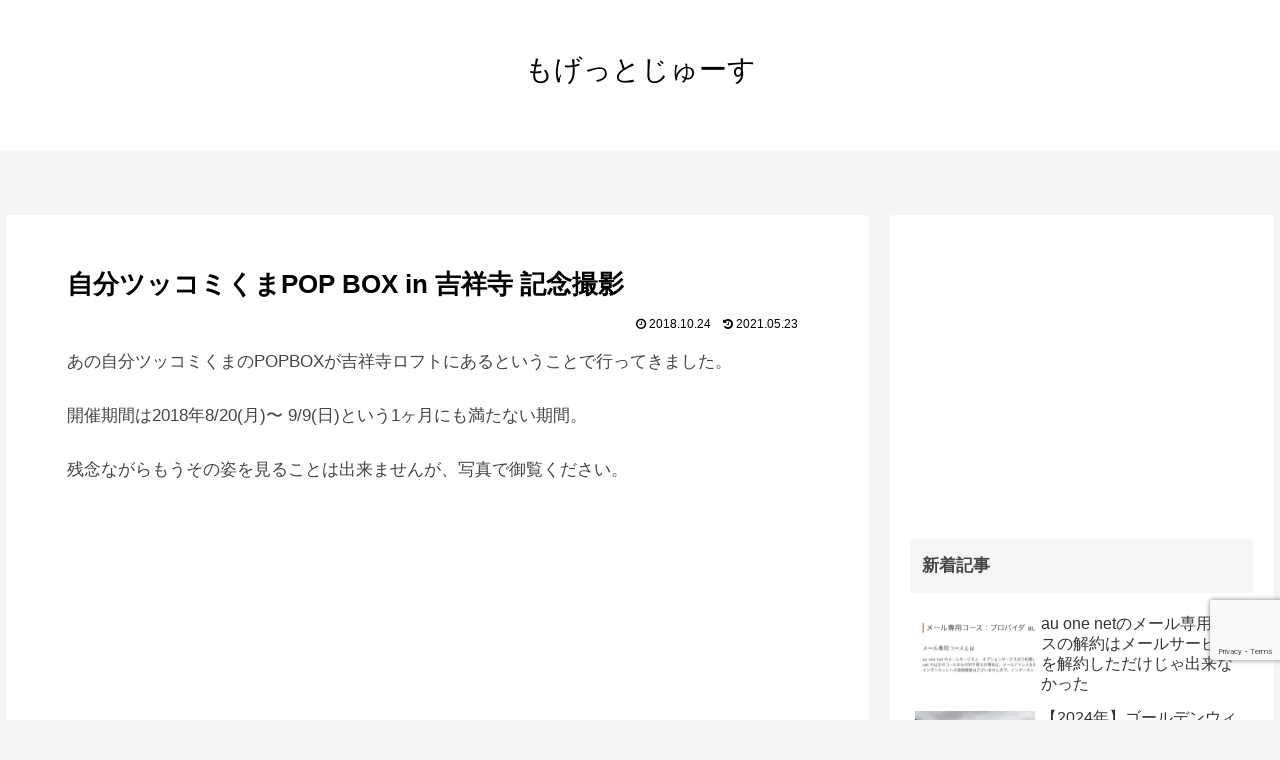

--- FILE ---
content_type: text/html; charset=utf-8
request_url: https://www.google.com/recaptcha/api2/anchor?ar=1&k=6LeowPEeAAAAAAwZTkFh7Lx1L_LuVCSxbpUYTZ_W&co=aHR0cHM6Ly9tb2dldHRvLWp1aWNlLm5ldDo0NDM.&hl=en&v=PoyoqOPhxBO7pBk68S4YbpHZ&size=invisible&anchor-ms=20000&execute-ms=30000&cb=39uuy85rfvzh
body_size: 48594
content:
<!DOCTYPE HTML><html dir="ltr" lang="en"><head><meta http-equiv="Content-Type" content="text/html; charset=UTF-8">
<meta http-equiv="X-UA-Compatible" content="IE=edge">
<title>reCAPTCHA</title>
<style type="text/css">
/* cyrillic-ext */
@font-face {
  font-family: 'Roboto';
  font-style: normal;
  font-weight: 400;
  font-stretch: 100%;
  src: url(//fonts.gstatic.com/s/roboto/v48/KFO7CnqEu92Fr1ME7kSn66aGLdTylUAMa3GUBHMdazTgWw.woff2) format('woff2');
  unicode-range: U+0460-052F, U+1C80-1C8A, U+20B4, U+2DE0-2DFF, U+A640-A69F, U+FE2E-FE2F;
}
/* cyrillic */
@font-face {
  font-family: 'Roboto';
  font-style: normal;
  font-weight: 400;
  font-stretch: 100%;
  src: url(//fonts.gstatic.com/s/roboto/v48/KFO7CnqEu92Fr1ME7kSn66aGLdTylUAMa3iUBHMdazTgWw.woff2) format('woff2');
  unicode-range: U+0301, U+0400-045F, U+0490-0491, U+04B0-04B1, U+2116;
}
/* greek-ext */
@font-face {
  font-family: 'Roboto';
  font-style: normal;
  font-weight: 400;
  font-stretch: 100%;
  src: url(//fonts.gstatic.com/s/roboto/v48/KFO7CnqEu92Fr1ME7kSn66aGLdTylUAMa3CUBHMdazTgWw.woff2) format('woff2');
  unicode-range: U+1F00-1FFF;
}
/* greek */
@font-face {
  font-family: 'Roboto';
  font-style: normal;
  font-weight: 400;
  font-stretch: 100%;
  src: url(//fonts.gstatic.com/s/roboto/v48/KFO7CnqEu92Fr1ME7kSn66aGLdTylUAMa3-UBHMdazTgWw.woff2) format('woff2');
  unicode-range: U+0370-0377, U+037A-037F, U+0384-038A, U+038C, U+038E-03A1, U+03A3-03FF;
}
/* math */
@font-face {
  font-family: 'Roboto';
  font-style: normal;
  font-weight: 400;
  font-stretch: 100%;
  src: url(//fonts.gstatic.com/s/roboto/v48/KFO7CnqEu92Fr1ME7kSn66aGLdTylUAMawCUBHMdazTgWw.woff2) format('woff2');
  unicode-range: U+0302-0303, U+0305, U+0307-0308, U+0310, U+0312, U+0315, U+031A, U+0326-0327, U+032C, U+032F-0330, U+0332-0333, U+0338, U+033A, U+0346, U+034D, U+0391-03A1, U+03A3-03A9, U+03B1-03C9, U+03D1, U+03D5-03D6, U+03F0-03F1, U+03F4-03F5, U+2016-2017, U+2034-2038, U+203C, U+2040, U+2043, U+2047, U+2050, U+2057, U+205F, U+2070-2071, U+2074-208E, U+2090-209C, U+20D0-20DC, U+20E1, U+20E5-20EF, U+2100-2112, U+2114-2115, U+2117-2121, U+2123-214F, U+2190, U+2192, U+2194-21AE, U+21B0-21E5, U+21F1-21F2, U+21F4-2211, U+2213-2214, U+2216-22FF, U+2308-230B, U+2310, U+2319, U+231C-2321, U+2336-237A, U+237C, U+2395, U+239B-23B7, U+23D0, U+23DC-23E1, U+2474-2475, U+25AF, U+25B3, U+25B7, U+25BD, U+25C1, U+25CA, U+25CC, U+25FB, U+266D-266F, U+27C0-27FF, U+2900-2AFF, U+2B0E-2B11, U+2B30-2B4C, U+2BFE, U+3030, U+FF5B, U+FF5D, U+1D400-1D7FF, U+1EE00-1EEFF;
}
/* symbols */
@font-face {
  font-family: 'Roboto';
  font-style: normal;
  font-weight: 400;
  font-stretch: 100%;
  src: url(//fonts.gstatic.com/s/roboto/v48/KFO7CnqEu92Fr1ME7kSn66aGLdTylUAMaxKUBHMdazTgWw.woff2) format('woff2');
  unicode-range: U+0001-000C, U+000E-001F, U+007F-009F, U+20DD-20E0, U+20E2-20E4, U+2150-218F, U+2190, U+2192, U+2194-2199, U+21AF, U+21E6-21F0, U+21F3, U+2218-2219, U+2299, U+22C4-22C6, U+2300-243F, U+2440-244A, U+2460-24FF, U+25A0-27BF, U+2800-28FF, U+2921-2922, U+2981, U+29BF, U+29EB, U+2B00-2BFF, U+4DC0-4DFF, U+FFF9-FFFB, U+10140-1018E, U+10190-1019C, U+101A0, U+101D0-101FD, U+102E0-102FB, U+10E60-10E7E, U+1D2C0-1D2D3, U+1D2E0-1D37F, U+1F000-1F0FF, U+1F100-1F1AD, U+1F1E6-1F1FF, U+1F30D-1F30F, U+1F315, U+1F31C, U+1F31E, U+1F320-1F32C, U+1F336, U+1F378, U+1F37D, U+1F382, U+1F393-1F39F, U+1F3A7-1F3A8, U+1F3AC-1F3AF, U+1F3C2, U+1F3C4-1F3C6, U+1F3CA-1F3CE, U+1F3D4-1F3E0, U+1F3ED, U+1F3F1-1F3F3, U+1F3F5-1F3F7, U+1F408, U+1F415, U+1F41F, U+1F426, U+1F43F, U+1F441-1F442, U+1F444, U+1F446-1F449, U+1F44C-1F44E, U+1F453, U+1F46A, U+1F47D, U+1F4A3, U+1F4B0, U+1F4B3, U+1F4B9, U+1F4BB, U+1F4BF, U+1F4C8-1F4CB, U+1F4D6, U+1F4DA, U+1F4DF, U+1F4E3-1F4E6, U+1F4EA-1F4ED, U+1F4F7, U+1F4F9-1F4FB, U+1F4FD-1F4FE, U+1F503, U+1F507-1F50B, U+1F50D, U+1F512-1F513, U+1F53E-1F54A, U+1F54F-1F5FA, U+1F610, U+1F650-1F67F, U+1F687, U+1F68D, U+1F691, U+1F694, U+1F698, U+1F6AD, U+1F6B2, U+1F6B9-1F6BA, U+1F6BC, U+1F6C6-1F6CF, U+1F6D3-1F6D7, U+1F6E0-1F6EA, U+1F6F0-1F6F3, U+1F6F7-1F6FC, U+1F700-1F7FF, U+1F800-1F80B, U+1F810-1F847, U+1F850-1F859, U+1F860-1F887, U+1F890-1F8AD, U+1F8B0-1F8BB, U+1F8C0-1F8C1, U+1F900-1F90B, U+1F93B, U+1F946, U+1F984, U+1F996, U+1F9E9, U+1FA00-1FA6F, U+1FA70-1FA7C, U+1FA80-1FA89, U+1FA8F-1FAC6, U+1FACE-1FADC, U+1FADF-1FAE9, U+1FAF0-1FAF8, U+1FB00-1FBFF;
}
/* vietnamese */
@font-face {
  font-family: 'Roboto';
  font-style: normal;
  font-weight: 400;
  font-stretch: 100%;
  src: url(//fonts.gstatic.com/s/roboto/v48/KFO7CnqEu92Fr1ME7kSn66aGLdTylUAMa3OUBHMdazTgWw.woff2) format('woff2');
  unicode-range: U+0102-0103, U+0110-0111, U+0128-0129, U+0168-0169, U+01A0-01A1, U+01AF-01B0, U+0300-0301, U+0303-0304, U+0308-0309, U+0323, U+0329, U+1EA0-1EF9, U+20AB;
}
/* latin-ext */
@font-face {
  font-family: 'Roboto';
  font-style: normal;
  font-weight: 400;
  font-stretch: 100%;
  src: url(//fonts.gstatic.com/s/roboto/v48/KFO7CnqEu92Fr1ME7kSn66aGLdTylUAMa3KUBHMdazTgWw.woff2) format('woff2');
  unicode-range: U+0100-02BA, U+02BD-02C5, U+02C7-02CC, U+02CE-02D7, U+02DD-02FF, U+0304, U+0308, U+0329, U+1D00-1DBF, U+1E00-1E9F, U+1EF2-1EFF, U+2020, U+20A0-20AB, U+20AD-20C0, U+2113, U+2C60-2C7F, U+A720-A7FF;
}
/* latin */
@font-face {
  font-family: 'Roboto';
  font-style: normal;
  font-weight: 400;
  font-stretch: 100%;
  src: url(//fonts.gstatic.com/s/roboto/v48/KFO7CnqEu92Fr1ME7kSn66aGLdTylUAMa3yUBHMdazQ.woff2) format('woff2');
  unicode-range: U+0000-00FF, U+0131, U+0152-0153, U+02BB-02BC, U+02C6, U+02DA, U+02DC, U+0304, U+0308, U+0329, U+2000-206F, U+20AC, U+2122, U+2191, U+2193, U+2212, U+2215, U+FEFF, U+FFFD;
}
/* cyrillic-ext */
@font-face {
  font-family: 'Roboto';
  font-style: normal;
  font-weight: 500;
  font-stretch: 100%;
  src: url(//fonts.gstatic.com/s/roboto/v48/KFO7CnqEu92Fr1ME7kSn66aGLdTylUAMa3GUBHMdazTgWw.woff2) format('woff2');
  unicode-range: U+0460-052F, U+1C80-1C8A, U+20B4, U+2DE0-2DFF, U+A640-A69F, U+FE2E-FE2F;
}
/* cyrillic */
@font-face {
  font-family: 'Roboto';
  font-style: normal;
  font-weight: 500;
  font-stretch: 100%;
  src: url(//fonts.gstatic.com/s/roboto/v48/KFO7CnqEu92Fr1ME7kSn66aGLdTylUAMa3iUBHMdazTgWw.woff2) format('woff2');
  unicode-range: U+0301, U+0400-045F, U+0490-0491, U+04B0-04B1, U+2116;
}
/* greek-ext */
@font-face {
  font-family: 'Roboto';
  font-style: normal;
  font-weight: 500;
  font-stretch: 100%;
  src: url(//fonts.gstatic.com/s/roboto/v48/KFO7CnqEu92Fr1ME7kSn66aGLdTylUAMa3CUBHMdazTgWw.woff2) format('woff2');
  unicode-range: U+1F00-1FFF;
}
/* greek */
@font-face {
  font-family: 'Roboto';
  font-style: normal;
  font-weight: 500;
  font-stretch: 100%;
  src: url(//fonts.gstatic.com/s/roboto/v48/KFO7CnqEu92Fr1ME7kSn66aGLdTylUAMa3-UBHMdazTgWw.woff2) format('woff2');
  unicode-range: U+0370-0377, U+037A-037F, U+0384-038A, U+038C, U+038E-03A1, U+03A3-03FF;
}
/* math */
@font-face {
  font-family: 'Roboto';
  font-style: normal;
  font-weight: 500;
  font-stretch: 100%;
  src: url(//fonts.gstatic.com/s/roboto/v48/KFO7CnqEu92Fr1ME7kSn66aGLdTylUAMawCUBHMdazTgWw.woff2) format('woff2');
  unicode-range: U+0302-0303, U+0305, U+0307-0308, U+0310, U+0312, U+0315, U+031A, U+0326-0327, U+032C, U+032F-0330, U+0332-0333, U+0338, U+033A, U+0346, U+034D, U+0391-03A1, U+03A3-03A9, U+03B1-03C9, U+03D1, U+03D5-03D6, U+03F0-03F1, U+03F4-03F5, U+2016-2017, U+2034-2038, U+203C, U+2040, U+2043, U+2047, U+2050, U+2057, U+205F, U+2070-2071, U+2074-208E, U+2090-209C, U+20D0-20DC, U+20E1, U+20E5-20EF, U+2100-2112, U+2114-2115, U+2117-2121, U+2123-214F, U+2190, U+2192, U+2194-21AE, U+21B0-21E5, U+21F1-21F2, U+21F4-2211, U+2213-2214, U+2216-22FF, U+2308-230B, U+2310, U+2319, U+231C-2321, U+2336-237A, U+237C, U+2395, U+239B-23B7, U+23D0, U+23DC-23E1, U+2474-2475, U+25AF, U+25B3, U+25B7, U+25BD, U+25C1, U+25CA, U+25CC, U+25FB, U+266D-266F, U+27C0-27FF, U+2900-2AFF, U+2B0E-2B11, U+2B30-2B4C, U+2BFE, U+3030, U+FF5B, U+FF5D, U+1D400-1D7FF, U+1EE00-1EEFF;
}
/* symbols */
@font-face {
  font-family: 'Roboto';
  font-style: normal;
  font-weight: 500;
  font-stretch: 100%;
  src: url(//fonts.gstatic.com/s/roboto/v48/KFO7CnqEu92Fr1ME7kSn66aGLdTylUAMaxKUBHMdazTgWw.woff2) format('woff2');
  unicode-range: U+0001-000C, U+000E-001F, U+007F-009F, U+20DD-20E0, U+20E2-20E4, U+2150-218F, U+2190, U+2192, U+2194-2199, U+21AF, U+21E6-21F0, U+21F3, U+2218-2219, U+2299, U+22C4-22C6, U+2300-243F, U+2440-244A, U+2460-24FF, U+25A0-27BF, U+2800-28FF, U+2921-2922, U+2981, U+29BF, U+29EB, U+2B00-2BFF, U+4DC0-4DFF, U+FFF9-FFFB, U+10140-1018E, U+10190-1019C, U+101A0, U+101D0-101FD, U+102E0-102FB, U+10E60-10E7E, U+1D2C0-1D2D3, U+1D2E0-1D37F, U+1F000-1F0FF, U+1F100-1F1AD, U+1F1E6-1F1FF, U+1F30D-1F30F, U+1F315, U+1F31C, U+1F31E, U+1F320-1F32C, U+1F336, U+1F378, U+1F37D, U+1F382, U+1F393-1F39F, U+1F3A7-1F3A8, U+1F3AC-1F3AF, U+1F3C2, U+1F3C4-1F3C6, U+1F3CA-1F3CE, U+1F3D4-1F3E0, U+1F3ED, U+1F3F1-1F3F3, U+1F3F5-1F3F7, U+1F408, U+1F415, U+1F41F, U+1F426, U+1F43F, U+1F441-1F442, U+1F444, U+1F446-1F449, U+1F44C-1F44E, U+1F453, U+1F46A, U+1F47D, U+1F4A3, U+1F4B0, U+1F4B3, U+1F4B9, U+1F4BB, U+1F4BF, U+1F4C8-1F4CB, U+1F4D6, U+1F4DA, U+1F4DF, U+1F4E3-1F4E6, U+1F4EA-1F4ED, U+1F4F7, U+1F4F9-1F4FB, U+1F4FD-1F4FE, U+1F503, U+1F507-1F50B, U+1F50D, U+1F512-1F513, U+1F53E-1F54A, U+1F54F-1F5FA, U+1F610, U+1F650-1F67F, U+1F687, U+1F68D, U+1F691, U+1F694, U+1F698, U+1F6AD, U+1F6B2, U+1F6B9-1F6BA, U+1F6BC, U+1F6C6-1F6CF, U+1F6D3-1F6D7, U+1F6E0-1F6EA, U+1F6F0-1F6F3, U+1F6F7-1F6FC, U+1F700-1F7FF, U+1F800-1F80B, U+1F810-1F847, U+1F850-1F859, U+1F860-1F887, U+1F890-1F8AD, U+1F8B0-1F8BB, U+1F8C0-1F8C1, U+1F900-1F90B, U+1F93B, U+1F946, U+1F984, U+1F996, U+1F9E9, U+1FA00-1FA6F, U+1FA70-1FA7C, U+1FA80-1FA89, U+1FA8F-1FAC6, U+1FACE-1FADC, U+1FADF-1FAE9, U+1FAF0-1FAF8, U+1FB00-1FBFF;
}
/* vietnamese */
@font-face {
  font-family: 'Roboto';
  font-style: normal;
  font-weight: 500;
  font-stretch: 100%;
  src: url(//fonts.gstatic.com/s/roboto/v48/KFO7CnqEu92Fr1ME7kSn66aGLdTylUAMa3OUBHMdazTgWw.woff2) format('woff2');
  unicode-range: U+0102-0103, U+0110-0111, U+0128-0129, U+0168-0169, U+01A0-01A1, U+01AF-01B0, U+0300-0301, U+0303-0304, U+0308-0309, U+0323, U+0329, U+1EA0-1EF9, U+20AB;
}
/* latin-ext */
@font-face {
  font-family: 'Roboto';
  font-style: normal;
  font-weight: 500;
  font-stretch: 100%;
  src: url(//fonts.gstatic.com/s/roboto/v48/KFO7CnqEu92Fr1ME7kSn66aGLdTylUAMa3KUBHMdazTgWw.woff2) format('woff2');
  unicode-range: U+0100-02BA, U+02BD-02C5, U+02C7-02CC, U+02CE-02D7, U+02DD-02FF, U+0304, U+0308, U+0329, U+1D00-1DBF, U+1E00-1E9F, U+1EF2-1EFF, U+2020, U+20A0-20AB, U+20AD-20C0, U+2113, U+2C60-2C7F, U+A720-A7FF;
}
/* latin */
@font-face {
  font-family: 'Roboto';
  font-style: normal;
  font-weight: 500;
  font-stretch: 100%;
  src: url(//fonts.gstatic.com/s/roboto/v48/KFO7CnqEu92Fr1ME7kSn66aGLdTylUAMa3yUBHMdazQ.woff2) format('woff2');
  unicode-range: U+0000-00FF, U+0131, U+0152-0153, U+02BB-02BC, U+02C6, U+02DA, U+02DC, U+0304, U+0308, U+0329, U+2000-206F, U+20AC, U+2122, U+2191, U+2193, U+2212, U+2215, U+FEFF, U+FFFD;
}
/* cyrillic-ext */
@font-face {
  font-family: 'Roboto';
  font-style: normal;
  font-weight: 900;
  font-stretch: 100%;
  src: url(//fonts.gstatic.com/s/roboto/v48/KFO7CnqEu92Fr1ME7kSn66aGLdTylUAMa3GUBHMdazTgWw.woff2) format('woff2');
  unicode-range: U+0460-052F, U+1C80-1C8A, U+20B4, U+2DE0-2DFF, U+A640-A69F, U+FE2E-FE2F;
}
/* cyrillic */
@font-face {
  font-family: 'Roboto';
  font-style: normal;
  font-weight: 900;
  font-stretch: 100%;
  src: url(//fonts.gstatic.com/s/roboto/v48/KFO7CnqEu92Fr1ME7kSn66aGLdTylUAMa3iUBHMdazTgWw.woff2) format('woff2');
  unicode-range: U+0301, U+0400-045F, U+0490-0491, U+04B0-04B1, U+2116;
}
/* greek-ext */
@font-face {
  font-family: 'Roboto';
  font-style: normal;
  font-weight: 900;
  font-stretch: 100%;
  src: url(//fonts.gstatic.com/s/roboto/v48/KFO7CnqEu92Fr1ME7kSn66aGLdTylUAMa3CUBHMdazTgWw.woff2) format('woff2');
  unicode-range: U+1F00-1FFF;
}
/* greek */
@font-face {
  font-family: 'Roboto';
  font-style: normal;
  font-weight: 900;
  font-stretch: 100%;
  src: url(//fonts.gstatic.com/s/roboto/v48/KFO7CnqEu92Fr1ME7kSn66aGLdTylUAMa3-UBHMdazTgWw.woff2) format('woff2');
  unicode-range: U+0370-0377, U+037A-037F, U+0384-038A, U+038C, U+038E-03A1, U+03A3-03FF;
}
/* math */
@font-face {
  font-family: 'Roboto';
  font-style: normal;
  font-weight: 900;
  font-stretch: 100%;
  src: url(//fonts.gstatic.com/s/roboto/v48/KFO7CnqEu92Fr1ME7kSn66aGLdTylUAMawCUBHMdazTgWw.woff2) format('woff2');
  unicode-range: U+0302-0303, U+0305, U+0307-0308, U+0310, U+0312, U+0315, U+031A, U+0326-0327, U+032C, U+032F-0330, U+0332-0333, U+0338, U+033A, U+0346, U+034D, U+0391-03A1, U+03A3-03A9, U+03B1-03C9, U+03D1, U+03D5-03D6, U+03F0-03F1, U+03F4-03F5, U+2016-2017, U+2034-2038, U+203C, U+2040, U+2043, U+2047, U+2050, U+2057, U+205F, U+2070-2071, U+2074-208E, U+2090-209C, U+20D0-20DC, U+20E1, U+20E5-20EF, U+2100-2112, U+2114-2115, U+2117-2121, U+2123-214F, U+2190, U+2192, U+2194-21AE, U+21B0-21E5, U+21F1-21F2, U+21F4-2211, U+2213-2214, U+2216-22FF, U+2308-230B, U+2310, U+2319, U+231C-2321, U+2336-237A, U+237C, U+2395, U+239B-23B7, U+23D0, U+23DC-23E1, U+2474-2475, U+25AF, U+25B3, U+25B7, U+25BD, U+25C1, U+25CA, U+25CC, U+25FB, U+266D-266F, U+27C0-27FF, U+2900-2AFF, U+2B0E-2B11, U+2B30-2B4C, U+2BFE, U+3030, U+FF5B, U+FF5D, U+1D400-1D7FF, U+1EE00-1EEFF;
}
/* symbols */
@font-face {
  font-family: 'Roboto';
  font-style: normal;
  font-weight: 900;
  font-stretch: 100%;
  src: url(//fonts.gstatic.com/s/roboto/v48/KFO7CnqEu92Fr1ME7kSn66aGLdTylUAMaxKUBHMdazTgWw.woff2) format('woff2');
  unicode-range: U+0001-000C, U+000E-001F, U+007F-009F, U+20DD-20E0, U+20E2-20E4, U+2150-218F, U+2190, U+2192, U+2194-2199, U+21AF, U+21E6-21F0, U+21F3, U+2218-2219, U+2299, U+22C4-22C6, U+2300-243F, U+2440-244A, U+2460-24FF, U+25A0-27BF, U+2800-28FF, U+2921-2922, U+2981, U+29BF, U+29EB, U+2B00-2BFF, U+4DC0-4DFF, U+FFF9-FFFB, U+10140-1018E, U+10190-1019C, U+101A0, U+101D0-101FD, U+102E0-102FB, U+10E60-10E7E, U+1D2C0-1D2D3, U+1D2E0-1D37F, U+1F000-1F0FF, U+1F100-1F1AD, U+1F1E6-1F1FF, U+1F30D-1F30F, U+1F315, U+1F31C, U+1F31E, U+1F320-1F32C, U+1F336, U+1F378, U+1F37D, U+1F382, U+1F393-1F39F, U+1F3A7-1F3A8, U+1F3AC-1F3AF, U+1F3C2, U+1F3C4-1F3C6, U+1F3CA-1F3CE, U+1F3D4-1F3E0, U+1F3ED, U+1F3F1-1F3F3, U+1F3F5-1F3F7, U+1F408, U+1F415, U+1F41F, U+1F426, U+1F43F, U+1F441-1F442, U+1F444, U+1F446-1F449, U+1F44C-1F44E, U+1F453, U+1F46A, U+1F47D, U+1F4A3, U+1F4B0, U+1F4B3, U+1F4B9, U+1F4BB, U+1F4BF, U+1F4C8-1F4CB, U+1F4D6, U+1F4DA, U+1F4DF, U+1F4E3-1F4E6, U+1F4EA-1F4ED, U+1F4F7, U+1F4F9-1F4FB, U+1F4FD-1F4FE, U+1F503, U+1F507-1F50B, U+1F50D, U+1F512-1F513, U+1F53E-1F54A, U+1F54F-1F5FA, U+1F610, U+1F650-1F67F, U+1F687, U+1F68D, U+1F691, U+1F694, U+1F698, U+1F6AD, U+1F6B2, U+1F6B9-1F6BA, U+1F6BC, U+1F6C6-1F6CF, U+1F6D3-1F6D7, U+1F6E0-1F6EA, U+1F6F0-1F6F3, U+1F6F7-1F6FC, U+1F700-1F7FF, U+1F800-1F80B, U+1F810-1F847, U+1F850-1F859, U+1F860-1F887, U+1F890-1F8AD, U+1F8B0-1F8BB, U+1F8C0-1F8C1, U+1F900-1F90B, U+1F93B, U+1F946, U+1F984, U+1F996, U+1F9E9, U+1FA00-1FA6F, U+1FA70-1FA7C, U+1FA80-1FA89, U+1FA8F-1FAC6, U+1FACE-1FADC, U+1FADF-1FAE9, U+1FAF0-1FAF8, U+1FB00-1FBFF;
}
/* vietnamese */
@font-face {
  font-family: 'Roboto';
  font-style: normal;
  font-weight: 900;
  font-stretch: 100%;
  src: url(//fonts.gstatic.com/s/roboto/v48/KFO7CnqEu92Fr1ME7kSn66aGLdTylUAMa3OUBHMdazTgWw.woff2) format('woff2');
  unicode-range: U+0102-0103, U+0110-0111, U+0128-0129, U+0168-0169, U+01A0-01A1, U+01AF-01B0, U+0300-0301, U+0303-0304, U+0308-0309, U+0323, U+0329, U+1EA0-1EF9, U+20AB;
}
/* latin-ext */
@font-face {
  font-family: 'Roboto';
  font-style: normal;
  font-weight: 900;
  font-stretch: 100%;
  src: url(//fonts.gstatic.com/s/roboto/v48/KFO7CnqEu92Fr1ME7kSn66aGLdTylUAMa3KUBHMdazTgWw.woff2) format('woff2');
  unicode-range: U+0100-02BA, U+02BD-02C5, U+02C7-02CC, U+02CE-02D7, U+02DD-02FF, U+0304, U+0308, U+0329, U+1D00-1DBF, U+1E00-1E9F, U+1EF2-1EFF, U+2020, U+20A0-20AB, U+20AD-20C0, U+2113, U+2C60-2C7F, U+A720-A7FF;
}
/* latin */
@font-face {
  font-family: 'Roboto';
  font-style: normal;
  font-weight: 900;
  font-stretch: 100%;
  src: url(//fonts.gstatic.com/s/roboto/v48/KFO7CnqEu92Fr1ME7kSn66aGLdTylUAMa3yUBHMdazQ.woff2) format('woff2');
  unicode-range: U+0000-00FF, U+0131, U+0152-0153, U+02BB-02BC, U+02C6, U+02DA, U+02DC, U+0304, U+0308, U+0329, U+2000-206F, U+20AC, U+2122, U+2191, U+2193, U+2212, U+2215, U+FEFF, U+FFFD;
}

</style>
<link rel="stylesheet" type="text/css" href="https://www.gstatic.com/recaptcha/releases/PoyoqOPhxBO7pBk68S4YbpHZ/styles__ltr.css">
<script nonce="U26-WIoCuopaPgAQdv0Y7g" type="text/javascript">window['__recaptcha_api'] = 'https://www.google.com/recaptcha/api2/';</script>
<script type="text/javascript" src="https://www.gstatic.com/recaptcha/releases/PoyoqOPhxBO7pBk68S4YbpHZ/recaptcha__en.js" nonce="U26-WIoCuopaPgAQdv0Y7g">
      
    </script></head>
<body><div id="rc-anchor-alert" class="rc-anchor-alert"></div>
<input type="hidden" id="recaptcha-token" value="[base64]">
<script type="text/javascript" nonce="U26-WIoCuopaPgAQdv0Y7g">
      recaptcha.anchor.Main.init("[\x22ainput\x22,[\x22bgdata\x22,\x22\x22,\[base64]/[base64]/[base64]/bmV3IHJbeF0oY1swXSk6RT09Mj9uZXcgclt4XShjWzBdLGNbMV0pOkU9PTM/bmV3IHJbeF0oY1swXSxjWzFdLGNbMl0pOkU9PTQ/[base64]/[base64]/[base64]/[base64]/[base64]/[base64]/[base64]/[base64]\x22,\[base64]\x22,\x22wpLDrcOgwqvCrsOew6XDp8O+GMKsVnzDrsKiRks5w7nDjxnCssK9BsKBwrpFwoDClsOyw6Yswp/CmHAZH8OXw4IfKU8hXVoBVH46YMOMw49+ZRnDrWTCsxUwFE/[base64]/woPCkhfDoCEOwqfDrsOnw7LCuMKxEkTCl8Kywoo+w5LChMO7w4TDuHvDgMKHwrzDgibCtcK7w4PDvWzDisKQVg3CpMKYwp/[base64]/Dtilvwo9JdCjCrFd+Vm/Dm8Oaw4/[base64]/[base64]/[base64]/[base64]/DuiPDhMK3M8OKXsOiw7zDt8KhP8KWw6PCkcOFScOIw4HCn8KXwo/[base64]/[base64]/CqcOowrpIIGJmwodvR0zCtjHCm8OHawk1wqbDgAwNQVEid2oBaTnDgwRLw4Qfw7pnL8Kww6taWcOtZ8KJwrdOw6svUCtow47DoW5Yw6dPW8Odw6c0wq/[base64]/Dm8OKAwHCmibCmhVGUcOVw5BPw41nw4A5w58gwpMoVSNhX21lTcKIw5rDk8KLRVzClVrCq8OVwoJrwrfCssKFEzPCh31fY8OPA8OWJjTCryw1NMKwNxDCuxTCpXQ5w599bmvCsjR6w4ZqQj/DsDfCtsK2aEnDtXzCoDPDnMOHCg8GLkRmwqFGwo0dwolRUyFMw6HCo8KXw7zCgj8NwrJkwpDDncO6w4cqw5/[base64]/DnyMxCAtvw4TDh8KlOAAIAsKJC8Kow4TCiU3DksOdGsOKw49Xw6nCqMOCw6fDvHjDhF/DvsOyw6nCokvDpEvCqMKowp85w6d8wqV1VhMMw6DDn8KxwowCwrDDisOQYcOlwoh/H8OUw6Y5JVXCk0ZUw71qw5ALw5QVwonCisORP2XCgTbDoTXChQzDmsOBwqLDjMOUWcKJQsOoXnxbw4FUw6DCgUXDpsOnUMKnw4JIw7PCmwlvNWfDgWrCrHhfwr7DhG88OBLDocKScgFQwoZ1TcKFXlfCrjQwA8OBw4pdw6LDvcKeZD/[base64]/[base64]/[base64]/[base64]/DmMKtwoTCmgdmwqY5w40xwpBbwrM3dcOeWE/DoUjCuMOTFn/[base64]/[base64]/DscOkw5fDpcKhw7TCn8K5En3DhMKUwobCv33ClMOpAFTCncOowqjDjlXCjjEBwo8tw6XDiMOVXlZoAlXCksOUwpvCicKSUsKnT8O1cMOrY8KdJsKcClnCmVB6BcKNw5vDm8KOwpPDhlEDOcOOwpLDs8O3Glcgwp/[base64]/Cp8K7w45nw4VVH8KKwoLCjcO8WsKrMcKqwqDDtjMbw4ZjDgdSwrNow50Cw6huUHsHw6vCrRAPJcKvwq1lw7XDojjCsRdLbnzDhWDCm8Obwrhqwq7CnxLDgcO6wqfCjMOzfyVYw7HDt8O8UcOBw4TDlAvCiVHCv8KKwpHDkMKILELDiELCn1/DqsO7AcODXgBfXXkPwofCrytJw6DDvsO8b8O3w5jDlGxjw4B1KcK8w6wmHDVCKz3CoHbCtVBtZMOBw6BgV8OOwqtzXmLCkTBWw6jDncOVPsKLb8OKLcOpwp3DmsO+w6Fkw4NXXcKrK0rDlXY3wqHDgW7CtVEPw4weQMKpwp96wp7DssOqwr9GfBgJwrnCtcODbS/CksKKQcObwq8Ww4JIMMOHG8OiFMKtw6IuSsOpFBDCgXwZTGkkw4DCu1UNwqLCoMKTbsKFa8OewqvDuMOzFHPDk8OqEXk5woHCk8OoN8KwGnHDicKZaSzCvsKXwp1gw4IywqzDgcKLbUh5McK4Il/CpXIhA8KfIy3CrMKTw71pZDfChlbCtGLClTHDtTMdw7Fbw4/[base64]/NsOXw4/[base64]/DhRZnBMORXCkuABcFw5wiMcKUworDlkVfH2s0FcKkwoUpwoMQwqPDhcOVw7ImcMOAc8KDB3LDtsO0w7sgYcOkEFtURsOfdR/[base64]/[base64]/DlE8mw4wCwrt3LFZ6EVPDsMObw73DvVfCocOwdS/Ctx7Cr8KQLcKXA0jCiMOJSsKiwqlcBHNWNsKRwrF6w5PCqhtWw7nDs8K7NsOKwow7w4AAOcOKIizCrsKXOMK4EyhwwrDCr8KpKMK8w6p5wr1tfjJCw67Dqg88KsODBsO+bkkYw58Ow6jCtcO9IMO7w6sePcK7NMKeHiBfwr/DmcKYAsKbS8OXC8KOFcOUa8K0GjBbNcKHwoQ+w7fCgsOHw7piCCbChcOPw6/CgTdyNh0hwonCm30qw77DqlzDt8KswqNCYwvCo8KYfivDjsOidFHCowjCnV1DVcKFw7PDpcKhwod8csKsdcOgw4k9w4TCgX1oQsOPTcK9FgAtw57Dtk5WwocbCsKHUsOcMmPDlXwnNcOwwo/[base64]/CicKjw6XCiGbCjDXClyPDlzLCkxDCqMKOwoPDt3nDgDxiasKQwrHCkhjCqV/[base64]/[base64]/DhnwgL1Miw5QiXHTDoE3CvAF/b8O8w7Etw4TCuX/DhUbCv3/DtUbCjw/Dh8K9UMKOT38ZwoorQTFPw6AAw4wvP8KkHg5/bXo2DD9UwoDCrXLCjBzCn8KYwqIpw7oHwq/DncKbwp0vesOeworCuMORDBjDnTXDqcKpw6MpwoxKwoc3EGzCg1Z5w58TSTXCusOUDMOUXT/CkU0zJsKLwoo2d20gAsOAw4TCsz0ywq7Dv8Kcw5TDjsOvDRkcQcKzwr7CsMO1QSDCq8OGw4vCg23Cj8KjwrHCpMKHwrJQPBrCssKZUcOUexDChsK/[base64]/wq49U8OewotMwrdwwoBRfcOSNcK+wrlJCDQkw75IwpHCkcOfRMO8cRnCm8KXw4Bhw7vCjsKxc8OcwpDDvcOywph9w7vCjcO9RxbDiHYFwpXDpcO/fVRPe8OsL23Dn8Odwr58wrPCj8OuwowcwpLDgl1qw6tgwoY3wpAUTCTDikLCi27Dl3fCgcO4N27CtkFePcOaUTzDnsO/w4QNGhhgZylWPcOSw47ClsOyKkbDlD8SD0occHTCvCJKbBExWlcFUMKREHLDucO0DMK5wp7Du8KZVm0IcD7CqsOmdcK/w7TDrh/[base64]/CjixOw7dsw4vCq8OMwrl8blnCnS7Cgyc4w4bDiCobwr/[base64]/Cjj9FeFHCunfCiDZpw4JJC8OgRWJvwo0iKQ1mwo7CrQ/Cn8Oowo1VasO5LcOZNMKRw6g8QcKqw6nDpcOYXcKZw7XCksOfI1jDnsKkw5onP0jCvSrDgy8AC8K4cnM8wp/ClibClcOhP3LClx9Xwp5AwqfClsK+wofCmMKXTTrDqHfCnMKAw5LCssOqecKZw4QtwqnCvsKPJlNhYyYXLsOWwq7DmlvDvgTCsSIxwoM/w7XCh8OnCcK2KQTCr0wZOcK6wrnCq24tZFItwpbCjEhTw5lSbT/[base64]/wrbDk3U/w5sfw7UpwoEAwr3CtsKrJy3Dj8K6w4s1wpPDt0olw7tMEmxTVHLDvTfCmXwpwrgifsO/KjMGw53CqsOZwrHDqgI7JMOawqxVYml0wr3CtsKMw7DCmMOtw4bCkcOPw7rDu8KVcH5uwrfCnC54IyvDn8OOH8OTw5rDmcOlwroWw4vCpcOvwrLCj8KIXVnCjTVow6HCglDCl2nDicOaw4QSdMKvVcKkK0/Dhg4Rw5PCsMO5wrBlw77DmMKRwofDkHIuLcOCwprCsMKsw54+eMOOZV/CsMO6FR7DncKpYcKYVARcSm4Dw6AYATlSSMOJPcK6w57CiMOWw5APTcOIasKiMWRJF8KNw5HDhwvDkgfCkGTCoG1OOMKhUMOrw7RJw7gcwrVQHinCr8KhaBHDnMKrd8KTw5hOw6FAHMKOw4PCg8OLwozDky/DgcKnw6TChMKcKknCjXARVMODwoTDisKswoVIBxkhJhLCqhdNwo3Ci0Qjw7jCnMOUw5bDpsOrwpbDnXbDkMO5w4fDn3fCk3DCjMKSAi4NwqFvYUDCvsKkw6rCjETClQTCpcK+DiB/wosuw7ALXggxeVceUzwAOMOrI8KgEcKtwpbDpCTCn8KIwqJHMxkuPWfCtC4Aw7vClMK3w6PCmkcgwpLDmBUlw7rCuAFkw5gva8KcwqN8PsKsw5Bpagwsw6/CpkFPAVQPfcKww6pObg0vP8K/UD3DnsOvJQ/CtsKjPsOiOlLDp8Krw7tmN8Kyw4ZNw53DiVxmwrHCuVnDhGvCjsKewp3CpCt8LMOyw6cNeT3CtMK1FURlw48cJ8O6TyFEZ8O+w4dBXMKow6fDrmjCqMKEwpIow4tAD8Omw5E8XnsVdz99wpFgci/DjzonworDu8KveH0wcsKfLMKMMCB2woTCplx7ZQpVAcOWwrzDvi93wokmw6s4KQ7ClwvDrsKdLcKxw4bDpMOawpnDncO0Nx7CvMKbZhzCuMOCwoRqwrHDlsKAwrx/bcOtwpgRwqwLwpnDjl0bw7EsYsOywoIXGsOiw7/Co8O+w7M5wp7DusOicsK+w4d9wo3CtXADDsO9w6Ryw6XDrFXDnHjDpx0NwrZdTW7Ci0zDhy08wpjDmsOkRgZ2w7B/JGXDgMOpw4jCtxnDpyPDgAPDrcOJwq1TwqMJw5fCqCvCvMKmW8OAw4dUTC5Fw5sJw6N1SVsIesKew7QBwoDDhg9kwobCrW/Dhg/[base64]/DgsOUOnLDoXzCusOUTWDChcO/Q8KAw6HDl8ORw4XDmMK1w5lzwokBwqVEw7rDlHjCu0nDnF/DncKWw7nDiQJ3wopfdMKhCsOCG8O4wr/DhcKiUMK2wpEoBXwgesK2bsOEw5o9wpR5JcKlwpINUhF8w58oQ8K6wottw6vCsGk8QBnDvsKywqfDpsOdWGzCosO1w4gFwrcPw5hCE8OjcnVyA8OHZ8KEAsOfaTbCi2kxw6HDtHYow4hGwpgKwqfCumB3P8OWw4fDlUY/woLChELDisOhJk3DmMOLD2pHJ2EzCsKtwpPDi3nDusOuw5fDh2/Dt8OvSivDkT9CwqVSw7dBwoLCjMK0wq0EF8KPHkrCrC3CjEvCkALDnQAXw6fDp8OTMicRw7dafcOywol2WMO5WTtVZcOYFsO2SsOYwqXChHLCilUdCcO2CCfCpcKbwqvDhGV+wpZOEcOkJsOgw77Dgzt1w4HDv2tfw67CqMK3wpfDosOhwrXCrlzDjAoHw5DCjC/Dp8KPIHYcw5fDtMKwDXbCq8K3w4QZExnDv3vCo8KMwr/[base64]/Dp8OpwqnDhcKuw7knc8Kqw4DCgWTDqsONSFHCnVTCtsOpIR7Cu8KfSEHDnMOtwr8/JzQ4wojDjkgbDsO2W8O6wqzCu3nCtcKrXcKowrPDoQ13KyLCtTzDjsKuwpldwqTCisOFw7jDmz/DhMKew7DDrhElwoHDpg7Dq8KvKBAPKRfDl8KWXh/DqMKBwpcWw5bDgEwLw7xKw4zCql/CssOUw6rCj8ObPsOOWMOmEMOtUsKQw7tPFcOpw7rCgzJHFcOhasOffcODL8OFMgTCp8KIwpIkXj3ClADDj8KLw6/DiiMrwo1XwoPDmDLDmH4cwpTCvcKNw5zDsmhUw4xLP8KUMMO9wph0dMK8I0cNw7fCggPDmMKmwoo9fcKuEHgYw5cIw6cFJzDCow84w6IRw7Jlw6/DpW3Dv3lqw73DqiF5OC/[base64]/[base64]/Cp8OMaAYLw4xWwrzDtgwBaEjCgTfDpcKXwrPCvgsIOMOHPcKRwo3DlS/DrlfCoMKtPV44w7J9JWrDhMOLCMOww7DDrW/CgcKnw7QHSl5lw5rCmMO5wrMmw63Dv2DDjR/DmkIXw6fDrsKZw7TCkMKcw6jChAsCw7MoUMKYMTXCuRPDjHEvwqwAJ304KsK8woxkH3M8amPDqiHDmMK9I8KQTEjClBILw5BKw5rClWB3w7wtOhHCv8KJwr1Gw57CocOmPkkdwpPCs8Kfw7FFCMOnw7Vcw4XDl8O3wq4ew7Z/w7DCpMOhUS/DjUfCt8OOO1xewoNQI2vDq8KtIsKnw4klw6RNw6fDocODw5tXworCusOvw7bDi2NnTi3CrcKbwrPCrmQww5ZpwpXCvHVawrvClXrDpcK/w65Tw7fDuMOvw6A8QMO8XMOLwqDDoMOuwphFESMEw6hmwrjCjRrCrmRVcjsEPHHCjMKLfcKXwoxTL8OLf8K0TDRKVcOcBEABwoBMwoYab8KZeMOhwrrCiyLCuxEmHMK9wq/DqAAGZsKEPMOsMFd+w7TDhcO3P23DmcKFw6AUXg/[base64]/[base64]/DlsKoFsOEw4vDp37CgMOIw5nDhzvDqm7ClMObGsKzw58lbT8OwpM0L0oDw5jCscKJw5jDj8KowpzDgcKYwoNMZcOfw6vDlMOjw6wRVCnDpn83FUU0w4Erw4ZEwq/CtF7DlmUbCRXDgcODDQnCoTLDjcKeNhXCs8Kyw4TCu8O2f28tAHB3AsKJw6JUBFnCqE1Ow5XDqHZOw60jwpDCs8OyfsO9w5/[base64]/CiMODwp3DpcK1wrFNw5Abfw8uwoVkVQjClMOYwo7DnMKQw6PDkj7Dg1kkw7XCu8OICcOkTCLDnFbDqWHCpMKFRSxLZHfChB/DgMKFwphMai4rw6PDvStHaEHChyLDuVEURjPCrMKPecOSYhpjwoltMMKUw7UrU35vZsONw5DCqcK9CAt2w4bDpsKzF3wge8OGFsOhXyTCm2kDwpPDtcKawo8bAxXDiMKxAMKtBnbCsx3Dg8K4SCxnXTrCgcKcwpAIwrgNJ8Khf8O8woXDhcOcTkdPwr5RVMOuGsK1w7/[base64]/[base64]/Dq3HDrlLDisKdw6ojwrXDi8Ohwq5NNC/DvCLDlT8ww6RYUk3CqHrChcKgw6Z4Dng/w63CssO0w5zDqsKZTTwsw6lWwpl1W2JedcKgD0TDnsOrw7PCv8Kjwp/DgsOdwonChzbCtsOGFS3CrwBIH0RbwpjClsOSGMKcLsKXA1nDtMKkw5cHasKaBFwoZMOydcOkRV/CjzPDhsOPwr3CnsOWecOCw53DusK8wqHDsXQbw4QZw7YwNV0cXCZUw6fDqlnChHDCpl3DpxfDjWTDrjXDn8O7w7AkC2LCsW1HBsOUwpNdwoHCqsKpwrQQwrgwCcOuYsORwpRDWcKVwoTCgcOuwrFSw5Ncw48QwqBSMsO3wpRsERXDsARuw6jDml/Ct8OxwoBpNFPCjmIfwphlwqIhAcOOd8K/wpIkw4Nww4BfwpxGe0vCtzHCmSXDsQZvw47DucK/[base64]/UAM4bMKEw7oYX8ONw6LDkcO8w7orPBjCo8OHHsKwwrnDvErChz8iwoBnwol+woJiC8OQRsKUw4wWeH7DkVfCrVDCocOESmR5Fj1AwqnDiR10H8KAwp5dwpoCwpHDiB7DrsOzKcKCVMKLIsOFwoQiwoZaWWQFOl94wp0lw7Efw7tlXB/DlcKbXMOmw5J/wq7Cl8K5w6vCr2JXw73DncK8OcKzwonCiMKZMFjCvXXDt8KmwoLDkMKVQsObBQTCrsKjwobDhwXCtMO3Lz7DpsKbbmkcw7R2w4vDlnPDj0TDu8Kew7A+LXLDvEvDs8KJbMOwVcOyU8O/MizDoVJxwoFBTcOpNjhfUiRHwoTCnMK7DEnDrsOgw7nDtMOmXx0VSzPDrsOOGcODVwMABU1uwr/ChBZSw4zDosO8J1Qpw6jCm8K+wqFxw7sbw4jCim5uw6lHNDpVwrzCv8OfwqPCl0nDowBpQMKzB8OLwq7DoMKww48lByZ5aDdOacKYesORbMO8IQfCk8KAYsOlMcK8wrPCgEHDgw5pRFA+w5HDq8OtPibCtsKPAW3CtcK7cSfDmi3DkW3Dhx/[base64]/[base64]/DvcOsZi3CtmnComEywqoWRlp4NzDDuWXCm8OYDS8Lw60awo8xw5vCvcK9wpMuB8KFw6hdwrQZwrvCkRnDqyLDrcKMwqbDunfCuMKZw43Cgy3DhcO0b8KEbBjCny3DkmnDkMO9d39/w4XCqsKpw4ZpDgtfwozDqHHDv8KGeCPCh8Obw63CocKZwobCjsKpwpcFwr7ChG/DhTzChXDCrsK8ZgjDhMO+H8OgS8KjMEdqwoHCi2nChFAtw57CqcKlwpBdP8O/OSZRX8KBw4Mdw6TCvcOtO8OUTBRwwrHDhWDDsFotNTfDicOmwptgw5gNwpTCg2rDq8OCYsOOw70DNsOiXMO0w7/DuHYAOsOTbUXCqhDDiRA1W8OOw6PDs2Q0fcKdwqF9I8OcX0vCh8KDPcKMVcOkFC3DusO5F8OqCH4NblPDp8KTO8K+wqUqFTdZwpYIfsKIwrzDs8OWJsOewqBnbQzDpxPCughLCsK6csOxwo/DrXjDo8KaSMKDHWHDocKAHFMSOxvCqhXDicOMw5HDrnXDvFJ5wo9Hcx15UFlobcKQwofDkTnCtxbDjsOww6gwwqRRwp4bQMK9Y8OGw79hUzcZP2PDqmIzWMO4wrQEwq/Cq8OvdMKTwqXCl8KSwoXCksObfcKBwrJ4D8OlwoPCiMKzwqXDrMO5wqgaI8KuKMOTw6fDiMKRw5FwwpPDmsOFQxQ+PxNWw7F3cHIJw4U5w5wifljCoMKAw71qwrR/SgjCncOYVlTCghgcw6zChcK6LDTDozgGworDuMKmw5nCg8Knwrk3wqttMEsJLMOYw7XDnRTCl15BXS/DosOlfsOFwqnDqMKvw6nDusKMw4jCkVFCwo9FI8KOc8Odw5XCoFkCwq0BEMKvD8Omw63DmcOYwqkZPsKVwqktJ8KIXCJ2w6nCp8ONwqHDlRA5Z0lITMK3w4bDhCdBw7c/cMK1woAqb8Oyw67DgV0Vw5ozwpYgwrAew5XDt0rDlcKZXR7CuVzDncOnOnzDucKIRBXChsOWWUdVw7PDqXXCosKNbMKwHBrCvsKQwrzDu8Ofwq3Cp39EfyBacsKDFRN9wrtjWsOow4J5JVhEw5rCqzFQPTJdw7LDm8O7OsOewrZ4woInw7cHwpDDpCtpBzx/NBVXXXLCp8OBGB4UGA/DuVDChjPDuMO5BQZQGkYUT8K6wqPCn2tLHA9sw6nCvcOuDMOWw74XMMOYPV5MIlHCusK5CTbChTFoR8K6w7LCrMKiFsKYXcONIRjDs8OZwoTChmHDsGN7Z8Kiwr3Cr8O0w75Hw4A2w5rCgX/DszdxJMOHwofCkMKDCxV/U8KVw6hVwpnDvVXCpMO6UUcOw40nwrl7EsKlTBgyWMOqSsORw5zCmgZhw6pxwovDukkTwqggw6XDhcKTd8KUw7PDrHR5w6tMLzsaw63DqsKxw6DDvMKlcW7CvmvCs8KJSRAWDSLDucOYJcKFVzk2Zx8wKyDDsMOpSCAHMm8rwoTDhD/[base64]/Ch2ddX8KdIcOhw7DDuMO1wrEFw6ERUMORbQbDiTzDlGjDmMKVOsOWwqJqMMOlH8OFwq7DrMK5A8OQWMO1wqvCg3RrLMK0Sm/CvX7DrSfDkFIuwo48WETCosKgwpbDjsOuEcKUAMOjf8K1cMOmASBYwpULd1N6wprCisOtdSPDkMKnBsOYwqwowrsKQMOXwq7DgMKECsOPFgzDucK5JQlnZ0zCiVY/w686w6jDssK7JMOeN8Kzwrlqw6EeQFITPgTDpMOLwqPDgMKbHE51AsO2IgYPwppROXgiEsKSYcKUEDLCiGPCkTdrw67DpTDDmhLCq114w51bfDMfP8KeU8KrPhZXOmZ4HcO6woTDkDXDlcO6w6LDvljCksKZwowZAH7DusKaCcKSc2tow6p/worCusKbwo/CsMKrw7JdTcOOw5BgbcO/ZVJ+c0vCpHDDjhDCssKaw6DCicKUwojDjysRPMOpZVnCssO1wrVkY2PDlFXDpADDgcKVwovDiMOFw7Nha1LCsTLCrllpEMO5wpnDgwPCnUvCq0tqGsOJwpQgNhwGdcKcw4QcwqLCjMOvw4M0wpbClD4QwozCiT7Cm8Kxwph4Y2XCow3DlXzDoU/DgMKmwp5MwpjDkHx/UcKDXgTDqD9iHgjCmSrDo8Kuw4XCvMOIwrjDjBrCkEE8V8O/woDCo8OoZcK8w5tKwojDu8K3woJ7wq40w4x8KcOTwrFuMMO7wrIcwp9KfcKvw511w7PCiwhbwrDCpMO0XSrDqjJ8L0HCvMKxYcKOw4HCq8OAw5I0GVvCp8ONw6fCkMO/YsKAdQfChU1Twrxkw5bCmcOMwrTCssKwBsKjwrt9w6N6w5fCmsO2XWhXFl17woB7wpYgwrLDusKKw7HCn1nDg3HDrcKQEALClMKVZcO6esKYHsKVZCbCocODwowkwoPCjU80OyHCs8OVw6ILQ8OATE/[base64]/CksK0NkdhwqlzOzzCphXDn8Ksw74swqRCw7fDm1nCtMOgwrTDpsOnVR0Cw7rCih7CusOmfSHDgMOZEsKCwovCnBjCtsObIcOdEE3DoURswoPDsMKrTcOywqjCmsKuw57DuTUlw5nCgxkYw6YNwq1nw5fCq8OTfTnDnE5OHA4FSCl/FsOewrwnP8Otw7BHw6rDn8KBOsO+wrBxOQssw4p4NTVjw4Y8NcO3HSkqwrnDtcKXwrk0cMOEXcOhwp3CqsOawqxzwo7DhsK5UcOjwovCvkTDhCtOPsOqK0bCmEHCqh04WG/Dp8KKwqM1wplxesOgEh7ClcObw6nDpMOOewLDkcOnwot9wqpSHwBzN8K7JClNwozDvsO5Cj5rTiF3XsKNbMO5Qy3DrjtsecKeN8K4dUs7wr/[base64]/DhcOMw7l9TzrDmcKJwpjCmMOnwrvCvcKKw7lVDsKBN007wpvCu8KxTCXCtQJjL8KRD1PDlMKpwol7M8Ktwoxdw77Dp8KqDzA8wpvCj8OjMBkuw5TDll3ClUHDrsOYEcOIMzJOw6LDnjjDhhTDgx5AwrB+GMOZwpnDmjwEwoV1wo4lZ8OswoAjMT/DpHvDu8K7wo8cDsOJw4xrw4dNwotDwqZ5wpE2wpDCk8KyB3PDiWZlw5AQwrnDhUPDgg9ew5NZw71gw7UXw53DuCMzeMOqesOxw7rClMOcw6t5woTCocOlwpbCoyMowqM3wr/DrT/CmlzDqUDCpFDCisOuw5HDvcOfX3BlwpM9wonDr2fCoMKFwpbDvzVbcl/Dg8OqZH0CIsKsIR0aw5nDvGLCmcKXFSjChMOMcsKNwozCl8Ovw5XDisOuwoXDlxZowqt8EcKWw41Gw6pjwq3ClD/[base64]/VMONwpzConDClGIyw7TDqE9GwpPDq8OswqDCncKnGcOQwrbCuxfCnVbCnTJxw73DtlzCi8K4JH4qZMO2w7PDiAJEYUDDlMOgEcKcwoTDlzXDncO4PsObHURlUcOHe8OVTgsSecO8LMKswp/CpsOGwqXDphICw4pow6DDkMO9J8KXEcKqO8OYE8O4YMOow6jDrTLDkXbDlFE9LMKEw6TDgMOaw6DDjsOjTMO9woXCpEU/G2nCgyPDuTVxL8K0w57DqSDDoVMINsOGw7hRw6J7dB/Cgm0udcKUwovCpcOaw6FLKMKZC8K1wqtYwr4gwq/CkMK9wpAAZ2nCvMKlwo0jwrwbE8ODPsKjwpXDiBYrS8OuN8Krw67DoMOxVi1MwpPDmDrDiwDCvy9UN2M4ODPDocOvQCEdwrjCvUPCnTvCj8K5woDDssKLfS7CsQDCmzowX3XCu3/CqxnCvsK1IRHDo8O3w53DumF+w5hRw7TClTXCmsKKQ8O3w5bDocOiw7nCtAhSw4nDpx8tw6PCq8Ocw5TCv0NuwrXClHDCu8KzHMKvwpnComFfwqg/WkXCgsKcwoJfwrdse21+wqrDsB9gwphYwq3DrBYHYhgnw5UUwpfCnF8Sw7NLw4/Dk1PCn8OwTsOww6PDuMKIfsO6w4FfXsK8wp4uwqw+w73DnsKcIVw7w6rCkcOhwoxIw47CuTDChcOJKyLDgClZwr3CkMOMwqxCw4BhZ8KeZzFBPWlvNMKEAsKQwoVgVT/CssOVYVPCp8OvwpLDkMKxw44YUsKId8OtKMOTN0k2w7czF2XCjsOLw5orw7kifxJnwrDDoFDDosOCw59qwoRxSsOkMcK8wpM7w5QNwoDDvjrDocKPFQZ+wojDsDXCg3PClH3CgE7DuD/CtsOgw693XcOMF1xhOMKDWcKMNAx3HBzCpXzDoMOww6DCkisJwoJtcCMmw5RHw61MwobCiz/CjwxPwoAZHDbDhsKcw6HClcKhFExqPsKTGGp5wp9gZsOMe8O7J8O7woIkw7/CjMKYw7dXwrxsWMK4w6DCglfDlg5Ow5/CjcOFEcKXwqc3FlzCjhvDrMKaHcOtLsKEMg/Dons4CsO8wr3CtMOywrAVw7zCo8OlGcOVPlBgBcK5SS1PX3LCtcKGw5QMwpDCqALDucKuUsKGw70eYcKbw4jCvsKcZQ/DuE/CrMKxNsKSwpLCtSnCknEqDMO/dMKdwonDhGPDgsKRwojDvcKAw4EJWwjCvsOHQXQ0esKHwpUxw7Qhw6vCl35ewrYKwqLCryIbe1M8G1/[base64]/CmsKsw5jDki9Zwp4hwoBtwpjDusKrAUAzw5rDlMOyV8O9w4pOOx7CjsOhDyksw6F5XsKdwpbDqRnCkmbCtcOIBU3DhMOzw4vDucOkdE7CoMOAw4MkOkfCr8KSwr98wrjCkHJTT3/DnwLCmMO/[base64]/[base64]/Dp8OwDD4tw7d1AMOuw5/DjSvDm8O7w7UNw5xnAsOEOcKYambDh8KiwrXDhWFsRzUnw5oeaMKSw7jCjsO0UDZ5w65sP8Oef2vDqsKawrxJPMOiVnXDtcKUCcK4BVNnacKoDyE3XhZ3wqDDusOFEcO7woNYQijDtGHClsKbQAY6wptmX8OYbxjCtMKrR0sZw6rDgMKcLlV7O8KuwrlvNxJfIsK/[base64]/w4E0OzgPW0/DpWLClcKKwrxmZS4QwoDCs8O3w4Q0w7zCoMOCwpBGHsOIQFnDsQscY3LDrVjDh8OLw7IiwqlUKQlqw4fCkRxVA1lEQsOqw4fDkCDDt8OAHcOyGBlpJCDCh1/CjcKyw7DCnzvCusK/DMKlw4Aow7nDrMOnw7NQJsOBMMOKw5HCmHpEHB/[base64]/[base64]/[base64]/Du8O6bsOIw4/[base64]/[base64]/[base64]/DjMKBcHLDqsO+Oi3CpzPDtGE7MsK1w6Imw4zDqy7CscKuwo/DusKIS8Onwp5AwrrDg8OFwrVJw77CoMKNaMOFw4kJQMOtfgJJw77CmcKiwpImEmTDvE/CqTUrTCFBwpLCgMOhwoHCgsKDVcKIw4PDvGUQDcKPwrlMwpPChsK1BhDClsKJw6rDmBY0w7TCiGUqwoYdCcK5w74pW8OQE8KxAsOIf8OCwprCm0TCq8ODSDMgFkfCrcObdsKuTX0/XzY0w6Bqw7VXJcOLw60GSSwgJMOaEcKLw4PDgizDjcKPwpnCqVjDmR3DuMOMCcO8wo5lYsKsZ8OoQUHDg8OuwrTDhW8GwqjDsMKhTzrDusK5wobDgzDDncKoflYyw5VieMO7wpIdw7/CrGXCmBUDJMODw4AgYMKeR2rDszZvwrfCj8OFD8K1w7HCogXDtcOdChTCpHrDgsOxFcKaAsOWwqzDocKhf8OqwqfCpMKgw4LChALDjsOqEGptZ2DCnGV+wotzwqFqw6HChFlAB8KpX8OkFMK3wqkJRMK6woTCuMO0OD7DqMOsw6IIBMOHflAfw5N/J8OgFUsdCAQjw4MlGDFYccKUa8OJUcKiwpbCucOWwqVgw4wUKMOnwrFgVlAHwpnDmHxGGsOrWW8CwqTDssK+w6J+w5DCrcKRYcO2w4DDoQ7ChcOBAcORw7vDpG3Ct1/DmsO+w64FworDrSDCosKJdMKzLEDDl8KABcKYGsOzwoEJw5N3w5UkZGLCrAjCnHXCtsK2PxxjKiPDrmA1wrclexfCoMKjPCccMsK5w71Lw67Cs2fDj8KAw6dXw6bDiMOVwrZYEsO/wq5Mw7XDpcOaI1TCjxbDgcO0wq9MVBLCicOBPw/[base64]/DhhVNZcKbwqtJwqcaPcOPD8OwRsKqw4MlNMODIsKzTcOhwqDDkMKfXBMDdScuEC5SwoJLwqjDt8K/Y8OhawXDsMKWZxgIVsOAHMOrw5/Cq8Kqdx1+wr3CnQ7DmGXCpMOLwq7DjDZew4EyLQbCu2HDosKMwr8lJS05LEPDhFvCgCTCiMKaNsKmwpHCkDY5wp/ClMKeVcK5PcOPwqdaPsOkBlslN8Ohwp1DMSZsHsOzw79TFHljwqLDu1U2w73Ds8OKOMKLRVjDlV88YUbDshgdU8One8O+CsOdw5HDtsK+ETMDcsK8fRPDqsKSwp5/[base64]/DrRHDqsK6bsKSOjZ4UEDDvRDDmsOIEHdWQiNYOFTCljV5fA0Nw57ClsKNC8K4PyYLw4jDlXzDkyrCpsO/[base64]/[base64]/Dh8O9w65/R8OkwpHCq2ZQw7jDuTPDjMKPMMKXw75COEkTCjtZwrNeKlHDisKvF8K1bsKoccOxw6/ClMOtXm1+TTXCscOXcFrCvlrDuyUUw5pGHMKXwrVZw4XDpVBEwqLDgsK6wpcHGsKMwqfDgFnDoMO5w6tuFSoQw6LCssOlwqHClxUqWVc1EGPCpMOtwq/[base64]/Dl37Cu8KSw6A1dBZLwq9LXcOMTMOuw5Z4bmBMXsKgwoAlAFNaOkvDkyHDusOLGcO0w5lCw5xHUsO9w60kNMKPwqxFHS/DtcKwWcOow63DlcObwrDCrhLDrMOvw7snAcODcMO8bAzCryzCgsK4GUHDjsKIF8KqHQLDpsOYJwUbw4rDisOVCsOPOV7CnhvDjsK+wpDDnxoKfWF8wq5dwpd1wo/Ck1PCvsK1w6rDjkcUWiFLwqIlCBFleTPCn8OTNcK0IG5UHyXDhMKaOELDpMKOSUXDuMO0JcO5wpELw6QddE7CicORwrXCosKewrrDh8K7w6/Dh8OYwqvCo8KVU8OQW1PDhnDDjsKTT8OYwqheTgdwSjPCvkthb03Ct245w7MAPmYOB8OewpnDpMO4w63Clk7CuCXCinh/W8OSd8Kwwph3L2HCg0tMw4ltw4bCgn1vwrnCqBXDk2ArFjzDswHDlTo8w7YIY8K/GcKcJQHDjMO3wofCkcKgwqLDisO0IcKUZMO/wqF9wpfDmcK+wqAGw7rDgsOPEGfCgRI/woPDtyvCrmHCpMKPwro8wojDrWzCiCtiL8Kqw5nCt8OIACrCkcOBwp0yw5zCkWzDmMKAL8OqwqrDssO/wqtrIsKXIMOawqXCuTHCuMObwrDChXPDsCwqUcO9XMK0d8Knw4ocwo3DlC0pLMOIwprCrHE+SMOIwoLCv8KDPcKRwpvChcOxw41LPSl7wpUIFsKWw4XDuTwJwrXDjBXCrB3DucKHw64QccOowpBMMRtkw43DsCh/UmkKeMKyQsOBUiHChnjCll05IgMIwq/DlXsULcOQNsOqdjDDslBZbcKcw6w9fsOcwoRmRsKfwqLClnYjcFd1MnscPcKgw5bDuMK0YMKVw41Ew6fCijnChQ50w5PCnFDDgMKFwoozw7LDj0HCmG5mwroyw4bCqTIAwps8w5/ChFTCtjBKIXxTFyhrwojDk8OYN8KmVm5SY8O1w5rCisORw67CsMOBwq48IyXDrAIHw5w4XMOBwp3DokvDgMK7w79Qw6vCk8OyXR/CtcKJw5nDpmU+M2rCisK8wq94AGgYasOXw6nDisODDnkgwo/Cs8OBw4TCmcKtw4AbGsO3asOaw4wPwrbDiGdtdythA8OjV37CrMOdSXZ0w4vCuMKZw5VMBxvCrirCp8OAIcKiSw/Cjgobw71zIlHDicKJWMK5ORheecKTCFx2wqIuwoXCqsOVVzDCvHVew4DDjcONwr5YworDvsOEwr7Dh0XDvHxwwqTCusOhwrQYHlQ/[base64]/fcKYwqkww73DthURBcOpHyJRfsOYwq7DqAZkwptFCHXDs3fCkhzDvjXDtMKNbMOmwp0JIGNywppjw6hhwp1BUXDCjMOSHS3Dty8bEcKJwrvDpiBXVizDkQTCosKkwpANwrI0MT51V8KNwrtowqZcw4dqKiBAX8K2wotfw6E\\u003d\x22],null,[\x22conf\x22,null,\x226LeowPEeAAAAAAwZTkFh7Lx1L_LuVCSxbpUYTZ_W\x22,0,null,null,null,0,[21,125,63,73,95,87,41,43,42,83,102,105,109,121],[1017145,275],0,null,null,null,null,0,null,0,null,700,1,null,0,\[base64]/76lBhnEnQkZnOKMAhnM8xEZ\x22,0,0,null,null,1,null,0,1,null,null,null,0],\x22https://mogetto-juice.net:443\x22,null,[3,1,1],null,null,null,1,3600,[\x22https://www.google.com/intl/en/policies/privacy/\x22,\x22https://www.google.com/intl/en/policies/terms/\x22],\x22ZPPMe1I8Luu52odty4X73AT73WVY/EDElQQPvm+bV3Q\\u003d\x22,1,0,null,1,1769408367640,0,0,[143,177],null,[40],\x22RC-9MVm_z3jdY2EOw\x22,null,null,null,null,null,\x220dAFcWeA6htaoK2nlBtlA4Me39HGx3LtG4AKMlf9efLpfs2p35KS3JpOSwk89tnY_s1PJQDvlm5nl0Qk4mq7X3lAHvjMJikX1_4A\x22,1769491167540]");
    </script></body></html>

--- FILE ---
content_type: text/html; charset=utf-8
request_url: https://www.google.com/recaptcha/api2/aframe
body_size: -270
content:
<!DOCTYPE HTML><html><head><meta http-equiv="content-type" content="text/html; charset=UTF-8"></head><body><script nonce="as9T3EzTCqHJk6C3Hjp_jg">/** Anti-fraud and anti-abuse applications only. See google.com/recaptcha */ try{var clients={'sodar':'https://pagead2.googlesyndication.com/pagead/sodar?'};window.addEventListener("message",function(a){try{if(a.source===window.parent){var b=JSON.parse(a.data);var c=clients[b['id']];if(c){var d=document.createElement('img');d.src=c+b['params']+'&rc='+(localStorage.getItem("rc::a")?sessionStorage.getItem("rc::b"):"");window.document.body.appendChild(d);sessionStorage.setItem("rc::e",parseInt(sessionStorage.getItem("rc::e")||0)+1);localStorage.setItem("rc::h",'1769404768848');}}}catch(b){}});window.parent.postMessage("_grecaptcha_ready", "*");}catch(b){}</script></body></html>